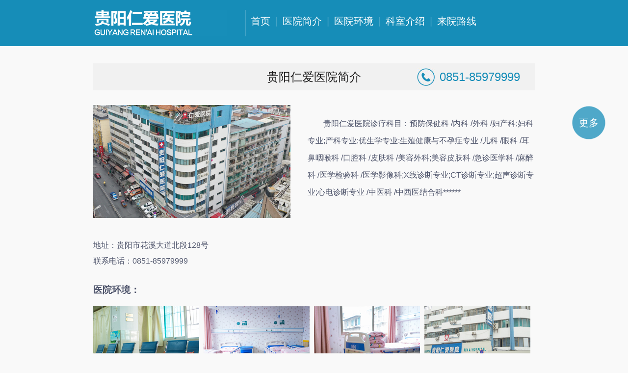

--- FILE ---
content_type: text/html
request_url: http://gyrayy.com/html/01.html
body_size: 1777
content:
<!DOCTYPE html PUBLIC "-//W3C//DTD XHTML 1.0 Transitional//EN" "http://www.w3.org/TR/xhtml1/DTD/xhtml1-transitional.dtd">
<html xmlns="http://www.w3.org/1999/xhtml">
<head>
<meta http-equiv="Content-Type" content="text/html; charset=gb2312" />
<title>贵阳仁爱医院</title>
<meta name="Keywords" content="贵阳仁爱医院" />
<meta name="Description" content="贵阳仁爱医院" />
<link rel="Stylesheet" type="text/css" href="/css/style.css" />
</head>
<body>
<div class="head">
<div class="center">
	<div class="head_logo"><img src="/images/logo.jpg"/></div>
    <div class="head_nav">
    	<a href="/">首页</a>|<a href="/html/01.html">医院简介</a>|<a href="/html/02.html">医院环境</a>|<a href="/html/03.html">科室介绍</a>|<a href="/html/04.html">来院路线</a>
    </div>
</div>
</div>
<div class="center nr">
	<div class="nr_biaoti">贵阳仁爱医院简介<div class="nr_biaoti_tel"><img src="/images/tel.jpg"/>0851-85979999</div></div>
    <div class="nr_top">
    	<img src="/images/g.jpg"/>
      <p>贵阳仁爱医院诊疗科目：预防保健科  /内科  /外科  /妇产科;妇科专业;产科专业;优生学专业;生殖健康与不孕症专业  /儿科  /眼科  /耳鼻咽喉科  /口腔科  /皮肤科  /美容外科;美容皮肤科  /急诊医学科  /麻醉科  /医学检验科  /医学影像科;X线诊断专业;CT诊断专业;超声诊断专业;心电诊断专业  /中医科  /中西医结合科******
</p>
    </div>
    <div class="nr_center">
        <p class="mt40">地址：贵阳市花溪大道北段128号</p>
        <p>联系电话：0851-85979999</p>
    </div>
    <div class="nr_yyhj">
    	<h3 class="mt30">医院环境：</h3>
        <ul class="mt20">
        	<li><a href="/html/03.html"><img src="/images/hj5.jpg"/></a></li>
        	<li><a href="/html/03.html"><img src="/images/hj6.jpg"/></a></li>
        	<li><a href="/html/03.html"><img src="/images/hj7.jpg"/></a></li>
        	<li><a href="/html/03.html"><img src="/images/hj8.jpg"/></a></li>
        </ul>
    </div>
</div>
<div class="foot">
    <p>网站信息仅供参考，不能作为诊断及医疗的依据 备案号：<a href="https://beian.miit.gov.cn/" target="_blank" style="font-size: 15px;color: #7d7b7b;">黔ICP备14000735号</a></p><p>医疗广告审核证明文号：(黔)医广【2024】第11-14-762号</p>
    <p>  贵阳仁爱医院 版权所有</p>
</div>
<link rel="stylesheet" href="/static/css/asidenav.css">
<script type="text/javascript" src="/static/js/jquery.min.js"></script>
<script type="text/javascript" src="/static/js/asidenav.js"></script>
<script>
var _hmt = _hmt || [];
(function() {
  var hm = document.createElement("script");
  hm.src = "https://hm.baidu.com/hm.js?c2ca951adfb2f401169836037fbf6bcf";
  var s = document.getElementsByTagName("script")[0]; 
  s.parentNode.insertBefore(hm, s);
})();
</script>
<div>
    <svg width="0" height="0">
        <defs>
            <filter id="goo">
                <feGaussianBlur in="SourceGraphic" stdDeviation="10" result="blur"></feGaussianBlur>
                <feColorMatrix in="blur" mode="matrix" values="1 0 0 0 0  0 1 0 0 0  0 0 1 0 0  0 0 0 19 -9" result="goo"></feColorMatrix>
                <feComposite in="SourceGraphic" in2="goo" operator="atop"></feComposite>
            </filter>
        </defs>
    </svg>
    <div class="aside-nav bounceInUp animated" id="aside-nav">
        <label for="" class="aside-menu" title="贵阳仁爱医院在线咨询">更多</label>
        <a href="/" title="返回贵阳仁爱医院首页" class="menu-item menu-first">首页</a>
        <a href="/swt/" title="贵阳仁爱医院在线咨询" class="menu-item menu-second">咨询</a>
        <a href="/swt/" title="贵阳仁爱医院在线预约" class="menu-item menu-third">预约</a>
		<a href="/html/04.html" title="贵阳仁爱医院来院路线" class="menu-item menu-line menu-fourth">联系<br>方式</a>
    </div>
</div>
</body>
</html>


--- FILE ---
content_type: text/css
request_url: http://gyrayy.com/css/style.css
body_size: 790
content:
body {margin: 0px;padding: 0px;font-size: 13px;color: #525151;background-repeat: repeat;font-family:"Microsoft YaHei", 寰蒋闆呴粦, Tahoma,Arial,sans-serif;}
h1,h2,h3,h4,ul,li,p,form,dt,dd,dl,form {margin: 0px;padding: 0px;}
ul {list-style-type: none;}
img {border:0;}
a{ text-decoration:none; color:#525151;}
a:hover{ text-decoration:none;}
.mt20{ margin-top:20px;}
.mt30{ margin-top:30px;}
.mt40{ margin-top:40px;}
.mt60{ margin-top:60px;}
.head{ background:#168db8;padding:20px 0;}
.center{ width:900px; margin:0 auto;overflow:hidden; }

.head_logo{ float:left; border-right:1px solid #45a4c6; width:310px;}
.head_nav{ float:left; color:#45a4c6; font-size:20px; margin-left:0px; margin-top:10px;}
.head_nav a{font-size:20px; color:#FFF; padding:0 10px;}


.nr{ padding:35px 0; font-size:16px;}
.nr_biaoti{position:relative;  font-size:24px; color:#1b1a1a; background:#f1f1f1; text-align:center; line-height:55px;height:55px; margin-bottom:30px;}

.nr_biaoti_tel{ position:absolute; top:10px; right:30px; float:right; line-height:36px; font-size:24px; color:#FFF; font-weight:400; color:#168db8;}
.nr_biaoti_tel img{vertical-align:top; margin-right:10px;}


.nr_top{overflow:hidden;}
.nr_top img{ float:left; margin-right:35px;}
.nr_top p{ padding-top:20px;text-indent:2em;line-height:220%; }

.nr_top div{ margin-top:30px; font-size:18px; line-height:220%;}
.nr_top div span{ font-weight:600;}

.nr_center{ line-height:200%;}
.nr_center h3{ font-size:18px;}

.nr_yyhj ul{ overflow:hidden; }
.nr_yyhj ul li{ float:left; width:25%; }

.foot{ background:#f1f1f1; text-align:center; padding:25px 0;}
.foot p{ font-size:15px; color:#7d7b7b; line-height:180%;}

.jzzn p{ text-indent:2em;}
.jzzn h3{ text-indent:2em;}

--- FILE ---
content_type: text/css
request_url: http://gyrayy.com/static/css/asidenav.css
body_size: 1651
content:

html {
	-ms-text-size-adjust: 100%;
	-webkit-text-size-adjust: 100%;
	-webkit-font-smoothing: antialiased;
	font-size: 62.5%
}
body {
	font-family: "Helvetica Neue", Helvetica, "Microsoft YaHei", Arial, sans-serif;
	margin: 0;
	font-size: 1.6rem;
	background-color: #f9f9f9;
	color: #4E546B
}


.aside-nav {
	position: fixed;
	right: -50px;
	top: 350px;
	width: 260px;
	height: 260px;
	-webkit-filter: url(#goo);
	filter: url(#goo);
	-ms-user-select: none;
	-moz-user-select: none;
	-webkit-user-select: none;
	user-select: none;
	opacity: .75
}
.aside-nav.no-filter {
	-webkit-filter: none;
	filter: none
}
.aside-nav .aside-menu {
	position: absolute;
	width: 70px;
	height: 70px;
	-webkit-border-radius: 50%;
	border-radius: 50%;
	background: #168db8;
	left: 0;
	top: 0;
	right: 0;
	bottom: 0;
	margin: auto;
	text-align: center;
	line-height: 70px;
	color: #fff;
	font-size: 20px;
	z-index: 1;
	cursor: move
}
.aside-nav .menu-item {
	position: absolute;
	width: 60px;
	height: 60px;
	background-color: #168db8;
	left: 0;
	top: 0;
	right: 0;
	bottom: 0;
	margin: auto;
	line-height: 60px;
	text-align: center;
	-webkit-border-radius: 50%;
	border-radius: 50%;
	text-decoration: none;
	color: #fff;
	-webkit-transition: background .5s, -webkit-transform .6s;
	transition: background .5s, -webkit-transform .6s;
	-moz-transition: transform .6s, background .5s, -moz-transform .6s;
	transition: transform .6s, background .5s;
	transition: transform .6s, background .5s, -webkit-transform .6s, -moz-transform .6s;
	font-size: 14px;
	-webkit-box-sizing: border-box;
	-moz-box-sizing: border-box;
	box-sizing: border-box
}
.aside-nav .menu-item:hover {
	background: #A9C734;
}
.aside-nav .menu-line {
	line-height: 20px;
	padding-top: 10px;
}
.aside-nav:hover {
	opacity: 1;
}
.aside-nav:hover .aside-menu {
	-webkit-animation: jello 1s;
	-moz-animation: jello 1s;
	animation: jello 1s
}
.aside-nav:hover .menu-first {
	-webkit-transform: translate3d(0, -135%, 0);
	-moz-transform: translate3d(0, -135%, 0);
	transform: translate3d(0, -135%, 0)
}
.aside-nav:hover .menu-second {
	-webkit-transform: translate3d(-120%, -70%, 0);
	-moz-transform: translate3d(-120%, -70%, 0);
	transform: translate3d(-120%, -70%, 0)
}
.aside-nav:hover .menu-third {
	-webkit-transform: translate3d(-120%, 70%, 0);
	-moz-transform: translate3d(-120%, 70%, 0);
	transform: translate3d(-120%, 70%, 0)
}
.aside-nav:hover .menu-fourth {
	-webkit-transform: translate3d(0, 135%, 0);
	-moz-transform: translate3d(0, 135%, 0);
	transform: translate3d(0, 135%, 0)
}
@-webkit-keyframes jello {
from, 11.1%, to {
-webkit-transform:none;
transform:none
}
22.2% {
-webkit-transform:skewX(-12.5deg) skewY(-12.5deg);
transform:skewX(-12.5deg) skewY(-12.5deg)
}
33.3% {
-webkit-transform:skewX(6.25deg) skewY(6.25deg);
transform:skewX(6.25deg) skewY(6.25deg)
}
44.4% {
-webkit-transform:skewX(-3.125deg) skewY(-3.125deg);
transform:skewX(-3.125deg) skewY(-3.125deg)
}
55.5% {
-webkit-transform:skewX(1.5625deg) skewY(1.5625deg);
transform:skewX(1.5625deg) skewY(1.5625deg)
}
66.6% {
-webkit-transform:skewX(-.78125deg) skewY(-.78125deg);
transform:skewX(-.78125deg) skewY(-.78125deg)
}
77.7% {
-webkit-transform:skewX(0.390625deg) skewY(0.390625deg);
transform:skewX(0.390625deg) skewY(0.390625deg)
}
88.8% {
-webkit-transform:skewX(-.1953125deg) skewY(-.1953125deg);
transform:skewX(-.1953125deg) skewY(-.1953125deg)
}
}
@-moz-keyframes jello {
from, 11.1%, to {
-moz-transform:none;
transform:none
}
22.2% {
-moz-transform:skewX(-12.5deg) skewY(-12.5deg);
transform:skewX(-12.5deg) skewY(-12.5deg)
}
33.3% {
-moz-transform:skewX(6.25deg) skewY(6.25deg);
transform:skewX(6.25deg) skewY(6.25deg)
}
44.4% {
-moz-transform:skewX(-3.125deg) skewY(-3.125deg);
transform:skewX(-3.125deg) skewY(-3.125deg)
}
55.5% {
-moz-transform:skewX(1.5625deg) skewY(1.5625deg);
transform:skewX(1.5625deg) skewY(1.5625deg)
}
66.6% {
-moz-transform:skewX(-.78125deg) skewY(-.78125deg);
transform:skewX(-.78125deg) skewY(-.78125deg)
}
77.7% {
-moz-transform:skewX(0.390625deg) skewY(0.390625deg);
transform:skewX(0.390625deg) skewY(0.390625deg)
}
88.8% {
-moz-transform:skewX(-.1953125deg) skewY(-.1953125deg);
transform:skewX(-.1953125deg) skewY(-.1953125deg)
}
}
@keyframes jello {
from, 11.1%, to {
-webkit-transform:none;
-moz-transform:none;
transform:none
}
22.2% {
-webkit-transform:skewX(-12.5deg) skewY(-12.5deg);
-moz-transform:skewX(-12.5deg) skewY(-12.5deg);
transform:skewX(-12.5deg) skewY(-12.5deg)
}
33.3% {
-webkit-transform:skewX(6.25deg) skewY(6.25deg);
-moz-transform:skewX(6.25deg) skewY(6.25deg);
transform:skewX(6.25deg) skewY(6.25deg)
}
44.4% {
-webkit-transform:skewX(-3.125deg) skewY(-3.125deg);
-moz-transform:skewX(-3.125deg) skewY(-3.125deg);
transform:skewX(-3.125deg) skewY(-3.125deg)
}
55.5% {
-webkit-transform:skewX(1.5625deg) skewY(1.5625deg);
-moz-transform:skewX(1.5625deg) skewY(1.5625deg);
transform:skewX(1.5625deg) skewY(1.5625deg)
}
66.6% {
-webkit-transform:skewX(-.78125deg) skewY(-.78125deg);
-moz-transform:skewX(-.78125deg) skewY(-.78125deg);
transform:skewX(-.78125deg) skewY(-.78125deg)
}
77.7% {
-webkit-transform:skewX(0.390625deg) skewY(0.390625deg);
-moz-transform:skewX(0.390625deg) skewY(0.390625deg);
transform:skewX(0.390625deg) skewY(0.390625deg)
}
88.8% {
-webkit-transform:skewX(-.1953125deg) skewY(-.1953125deg);
-moz-transform:skewX(-.1953125deg) skewY(-.1953125deg);
transform:skewX(-.1953125deg) skewY(-.1953125deg)
}
}

.animated {
	-webkit-animation-duration: 1s;
	-moz-animation-duration: 1s;
	animation-duration: 1s;
	-webkit-animation-fill-mode: both;
	-moz-animation-fill-mode: both;
	animation-fill-mode: both
}

@-webkit-keyframes bounceInUp {
from, 60%, 75%, 90%, to {
-webkit-animation-timing-function:cubic-bezier(0.215, .61, .355, 1);
animation-timing-function:cubic-bezier(0.215, .61, .355, 1)
}
from {
	opacity: 0;
	-webkit-transform: translate3d(0, 800px, 0);
	transform: translate3d(0, 800px, 0)
}
60% {
opacity:1;
-webkit-transform:translate3d(0, -20px, 0);
transform:translate3d(0, -20px, 0)
}
75% {
-webkit-transform:translate3d(0, 10px, 0);
transform:translate3d(0, 10px, 0)
}
90% {
-webkit-transform:translate3d(0, -5px, 0);
transform:translate3d(0, -5px, 0)
}
to {
	-webkit-transform: translate3d(0, 0, 0);
	transform: translate3d(0, 0, 0)
}
}
@-moz-keyframes bounceInUp {
from, 60%, 75%, 90%, to {
-moz-animation-timing-function:cubic-bezier(0.215, .61, .355, 1);
animation-timing-function:cubic-bezier(0.215, .61, .355, 1)
}
from {
	opacity: 0;
	-moz-transform: translate3d(0, 800px, 0);
	transform: translate3d(0, 800px, 0)
}
60% {
opacity:1;
-moz-transform:translate3d(0, -20px, 0);
transform:translate3d(0, -20px, 0)
}
75% {
-moz-transform:translate3d(0, 10px, 0);
transform:translate3d(0, 10px, 0)
}
90% {
-moz-transform:translate3d(0, -5px, 0);
transform:translate3d(0, -5px, 0)
}
to {
	-moz-transform: translate3d(0, 0, 0);
	transform: translate3d(0, 0, 0)
}
}
@keyframes bounceInUp {
from, 60%, 75%, 90%, to {
-webkit-animation-timing-function:cubic-bezier(0.215, .61, .355, 1);
-moz-animation-timing-function:cubic-bezier(0.215, .61, .355, 1);
animation-timing-function:cubic-bezier(0.215, .61, .355, 1)
}
from {
	opacity: 0;
	-webkit-transform: translate3d(0, 800px, 0);
	-moz-transform: translate3d(0, 800px, 0);
	transform: translate3d(0, 800px, 0)
}
60% {
opacity:1;
-webkit-transform:translate3d(0, -20px, 0);
-moz-transform:translate3d(0, -20px, 0);
transform:translate3d(0, -20px, 0)
}
75% {
-webkit-transform:translate3d(0, 10px, 0);
-moz-transform:translate3d(0, 10px, 0);
transform:translate3d(0, 10px, 0)
}
90% {
-webkit-transform:translate3d(0, -5px, 0);
-moz-transform:translate3d(0, -5px, 0);
transform:translate3d(0, -5px, 0)
}
to {
	-webkit-transform: translate3d(0, 0, 0);
	-moz-transform: translate3d(0, 0, 0);
	transform: translate3d(0, 0, 0)
}
}
.bounceInUp {
	-webkit-animation-name: bounceInUp;
	-moz-animation-name: bounceInUp;
	animation-name: bounceInUp;
	-webkit-animation-delay: 1s;
	-moz-animation-delay: 1s;
	animation-delay: 1s
}

@media screen and (max-width:640px) {
.aside-nav {display: none!important}
}
@media screen and (min-width:641px) and (max-width:1367px) {
.aside-nav {top: 120px}
}



--- FILE ---
content_type: application/javascript
request_url: http://gyrayy.com/static/js/asidenav.js
body_size: 611
content:

var ua=navigator.userAgent; /Safari|iPhone/i.test(ua)&&0==/chrome/i.test(ua)&&$("#aside-nav").addClass("no-filter");
    var drags={down:!1,x:0,y:0,winWid:0,winHei:0,clientX:0,clientY:0},
        asideNav=$("#aside-nav")[0],
        getCss=function(a,e){return a.currentStyle?a.currentStyle[e]:document.defaultView.getComputedStyle(a,!1)[e]};
    $("#aside-nav").on("mousedown",function(a){
                 drags.down=!0,
                 drags.clientX=a.clientX,
                 drags.clientY=a.clientY,
                 drags.x=getCss(this,"right"),
                 drags.y=getCss(this,"top"),
                 drags.winHei=$(window).height(),
                 drags.winWid=$(window).width(),
                     $(document).on("mousemove",function(a){
                          if(drags.winWid>640&&(a.clientX<120||a.clientX>drags.winWid-50))//50px
                              return !1 /*,console.log(!1)*/;
                          if(a.clientY<180||a.clientY>drags.winHei-120)//瀵艰埅楂樺害
                                return!1;
                     var e=a.clientX-drags.clientX,
                         t=a.clientY-drags.clientY;
                         asideNav.style.top=parseInt(drags.y)+t+"px"; 
                         asideNav.style.right=parseInt(drags.x)-e+"px";
                 })
    }).on("mouseup",function(){drags.down=!1,$(document).off("mousemove")});




